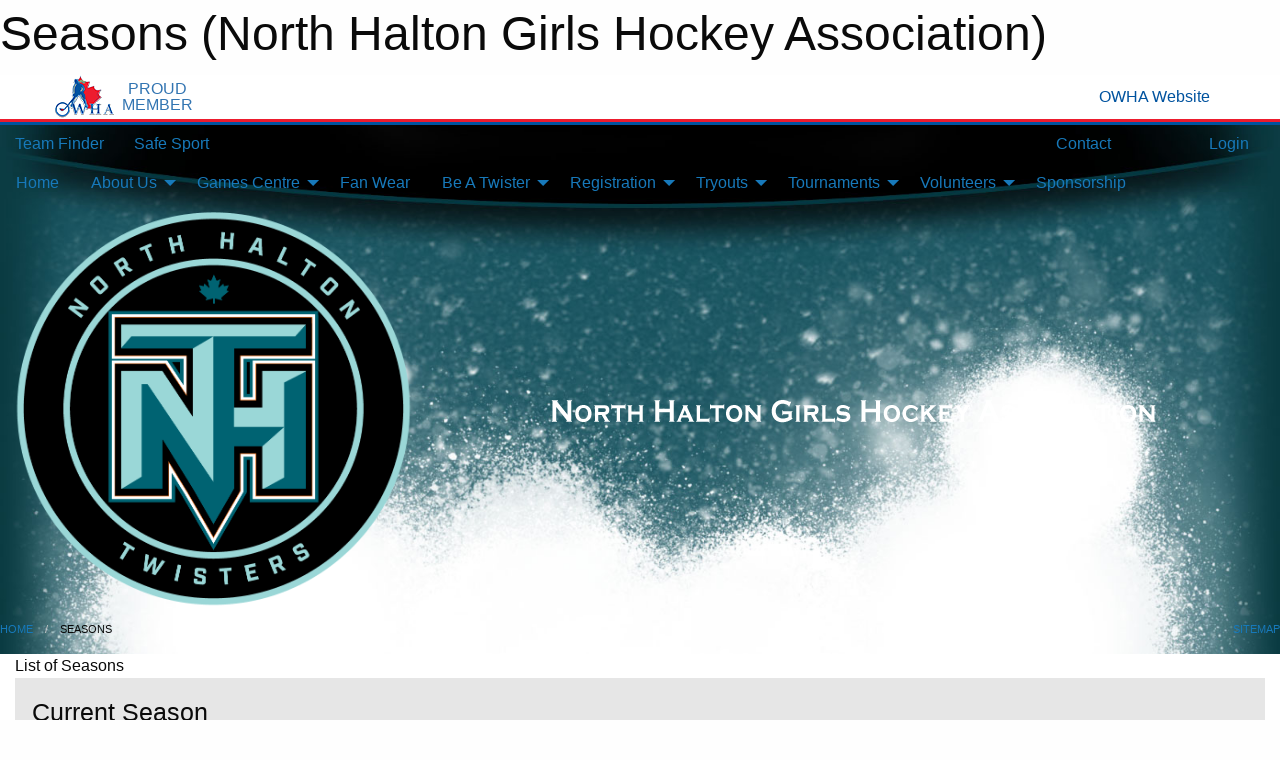

--- FILE ---
content_type: text/html; charset=utf-8
request_url: https://nhgha.com/Seasons/
body_size: 6944
content:


<!DOCTYPE html>

<html class="no-js" lang="en">
<head><meta charset="utf-8" /><meta http-equiv="x-ua-compatible" content="ie=edge" /><meta name="viewport" content="width=device-width, initial-scale=1.0" /><link rel="preconnect" href="https://cdnjs.cloudflare.com" /><link rel="dns-prefetch" href="https://cdnjs.cloudflare.com" /><link rel="preconnect" href="https://fonts.gstatic.com" /><link rel="dns-prefetch" href="https://fonts.gstatic.com" /><title>
	Seasons (North Halton Girls Hockey Association)
</title><link rel="stylesheet" href="https://fonts.googleapis.com/css2?family=Oswald&amp;family=Roboto&amp;family=Passion+One:wght@700&amp;display=swap" />

    <!-- Compressed CSS -->
    <link rel="stylesheet" href="https://cdnjs.cloudflare.com/ajax/libs/foundation/6.7.5/css/foundation.min.css" /><link rel="stylesheet" href="https://cdnjs.cloudflare.com/ajax/libs/motion-ui/2.0.3/motion-ui.css" />

    <!--load all styles -->
    
  <meta name="keywords" content="Seasons,List,MBSportsWeb,Sportsheadz,Sports,Website,Minor,Premium,Scheduling" /><meta name="description" content="This page lists all the seasons created for the North Halton Girls Hockey Association website." />


<style type="text/css" media="print">
    #omha_banner {
        display: none;
    }

    
          .foo {background-color: rgba(255,255,255,1.0); color: #00539F; font-size: 1.5rem}

</style>

<style type="text/css">
 body { --D-color-rgb-primary: 32,167,185; --D-color-rgb-secondary: 17,17,17; --D-color-rgb-link: 32,167,185; --D-color-rgb-link-hover: 17,17,17; --D-color-rgb-content-link: 32,167,185; --D-color-rgb-content-link-hover: 17,17,17 }  body { --D-fonts-main: 'Roboto', sans-serif }  body { --D-fonts-headings: 'Oswald', sans-serif }  body { --D-fonts-bold: 'Passion One', cursive }  body { --D-wrapper-max-width: 1200px }  .sitecontainer { background-color: rgb(11,60,65); } @media screen and (min-width: 64em) {  .sitecontainer { background-attachment: fixed; background-image: url('/domains/nhgha.com/bg_page.jpg'); background-position: center top; background-repeat: no-repeat; background-size: cover; } }  .sitecontainer main .wrapper { background-color: rgba(255,255,255,1); }  .bottom-drawer .content { background-color: rgba(255,255,255,1); } #wid7 .row-masthead { background-color: transparent }
</style>
<link href="/Domains/nhgha.com/favicon.ico" rel="shortcut icon" /><link href="/assets/responsive/css/public.min.css?v=2025.07.27" type="text/css" rel="stylesheet" media="screen" /><link href="/Utils/Styles.aspx?Mode=Responsive&amp;Version=2024.04.15.20.00.00" type="text/css" rel="stylesheet" media="screen" /><script>var clicky_site_ids = clicky_site_ids || []; clicky_site_ids.push(101032269); var clicky_custom = {};</script>
<script async src="//static.getclicky.com/js"></script>
<script async src="//static.getclicky.com/inc/javascript/video/youtube.js"></script>
</head>
<body>
    
    
  <h1 class="hidden">Seasons (North Halton Girls Hockey Association)</h1>

    <form method="post" action="/Seasons/" id="frmMain">
<div class="aspNetHidden">
<input type="hidden" name="tlrk_ssm_TSSM" id="tlrk_ssm_TSSM" value="" />
<input type="hidden" name="tlrk_sm_TSM" id="tlrk_sm_TSM" value="" />
<input type="hidden" name="__EVENTTARGET" id="__EVENTTARGET" value="" />
<input type="hidden" name="__EVENTARGUMENT" id="__EVENTARGUMENT" value="" />
<input type="hidden" name="__VIEWSTATE" id="__VIEWSTATE" value="6wYQdy8Fdb/NFb90tGEWTb/USS5naGh8NIGgK12f8eeFeXBlPMOYd8vzBM3129Qv/OV4tKSmfuHCLDoVftWBc6zxDtS50/+9BIXpLRHPlg2hbvhEMAYUqLhYU/Hc20zLgQVye5Xh9lMo0w38e5WaDX6RNGMaJIegQidcIo1VeOJsEJopAOk2rKKNkGKJZA2YTE3Ooe+BfwtPLRQPtMNPOlmVAkg+Q7K8n/uPEx7C5gKP8n2+mVl8GPEAPYEppUw++31VQCBoxMiq+8srH3TlRt/5ir5+y3NazdgI5El3YgdEYEwVsyDP5/hpMrcZ++O5pTP548AvlHCTvWZFKlJmtMI7YWI5AYOTNZfPcNOgtDU8Vz1yWp3EXQ5T5TONOXH9QBjH5R7QA/qUSXyhPeiAsWNXpnDWUzKyHPem9IPB6X8LJ8VBpkoBBcButD/TqqV9hOJh2slmF7HJvf06MyRgIB/sUcnpKTxKkrXXuzJpKjxxvFw7GUrCBdVsp4b2UDBwsDtuDggA7ydoDSJBcU3mvQ==" />
</div>

<script type="text/javascript">
//<![CDATA[
var theForm = document.forms['frmMain'];
if (!theForm) {
    theForm = document.frmMain;
}
function __doPostBack(eventTarget, eventArgument) {
    if (!theForm.onsubmit || (theForm.onsubmit() != false)) {
        theForm.__EVENTTARGET.value = eventTarget;
        theForm.__EVENTARGUMENT.value = eventArgument;
        theForm.submit();
    }
}
//]]>
</script>


<script src="/WebResource.axd?d=pynGkmcFUV13He1Qd6_TZI7hObktxYKwmI71MTcrUmnu_o4i0edKOoTAAL4SpXZNri3RZCN-IqO_Sb-h9KTLjw2&amp;t=638901397900000000" type="text/javascript"></script>


<script src="https://ajax.aspnetcdn.com/ajax/4.5.2/1/MicrosoftAjax.js" type="text/javascript"></script>
<script src="https://ajax.aspnetcdn.com/ajax/4.5.2/1/MicrosoftAjaxWebForms.js" type="text/javascript"></script>
<script src="/assets/core/js/web/web.min.js?v=2025.07.27" type="text/javascript"></script>
<script src="https://d2i2wahzwrm1n5.cloudfront.net/ajaxz/2025.2.609/Common/Core.js" type="text/javascript"></script>
<script src="https://d2i2wahzwrm1n5.cloudfront.net/ajaxz/2025.2.609/Ajax/Ajax.js" type="text/javascript"></script>
<div class="aspNetHidden">

	<input type="hidden" name="__VIEWSTATEGENERATOR" id="__VIEWSTATEGENERATOR" value="CA0B0334" />
	<input type="hidden" name="__EVENTVALIDATION" id="__EVENTVALIDATION" value="1MAvSWR+y4hb3cESq8g7qS1rqM5K3jTymkFFZASyoEvHop66r1RSRZgepDlrsdhUMwDnhdmRtqMvU5ORySY2bw/oUciebIlF08rhz8ODmfCe21+FyGWa6a5NYPF/r3z3" />
</div>
        <script type="text/javascript">
//<![CDATA[
Sys.WebForms.PageRequestManager._initialize('ctl00$tlrk_sm', 'frmMain', ['tctl00$tlrk_ramSU','tlrk_ramSU'], [], [], 90, 'ctl00');
//]]>
</script>

        <!-- 2025.2.609.462 --><div id="tlrk_ramSU">
	<span id="tlrk_ram" style="display:none;"></span>
</div>
        


<div id="owha_banner" style="background-color: #fff;">
    <div class="grid-container">
        <div class="grid-x align-middle">
            <div class="cell shrink text-right">
                <img src="//mbswcdn.com/img/networks/owha/topbar-logo.png" alt="OWHA logo" style="max-height: 44px;">
            </div>
            <div class="cell shrink font-heading text-center" style="color: #00539F; opacity: .8; line-height:1; text-transform:uppercase; padding-left: .5em;">
                <div>PROUD</div>
                <div>MEMBER</div>
            </div>
            <div class="cell auto">
            </div>
            <div class="cell shrink">
                <a href="https://www.owha.on.ca/" target="_blank" title="Ontario Women's Hockey Association">
                    <div class="grid-x grid-padding-x align-middle">
                        <div class="cell auto text-right font-heading" style="color: #00539F;">
                            <i class="fa fa-external-link-alt"></i> OWHA Website
                        </div>
                    </div>
                </a>
            </div>
        </div>
    </div>
    <div style="background: rgba(237,27,45,1.0); height: 3px;"></div>
    <div style="background: #00539F; height: 3px;"></div>
</div>



        
  <div class="sitecontainer"><div id="row4" class="row-outer  not-editable"><div class="row-inner"><div id="wid5"><div class="outer-top-bar"><div class="wrapper row-top-bar"><div class="grid-x grid-padding-x align-middle"><div class="cell shrink show-for-small-only"><div class="cell small-6" data-responsive-toggle="top_bar_links" data-hide-for="medium"><button title="Toggle Top Bar Links" class="menu-icon" type="button" data-toggle></button></div></div><div class="cell shrink"><a href="/Seasons/Current/">Team Finder</a></div><div class="cell shrink"><a href="/SafeSport/">Safe Sport</a></div><div class="cell shrink"><div class="grid-x grid-margin-x"><div class="cell auto"><a href="https://www.facebook.com/northhaltongha/" target="_blank" rel="noopener"><i class="fab fa-facebook" title="Facebook"></i></a></div><div class="cell auto"><a href="https://www.twitter.com/nhgha" target="_blank" rel="noopener"><i class="fab fa-x-twitter" title="Twitter"></i></a></div></div></div><div class="cell auto show-for-medium"><ul class="menu align-right"><li><a href="/Contact/"><i class="fas fa-address-book" title="Contacts"></i>&nbsp;Contact</a></li><li><a href="/Search/"><i class="fas fa-search" title="Search"></i><span class="hide-for-medium">&nbsp;Search</span></a></li></ul></div><div class="cell auto medium-shrink text-right"><ul class="dropdown menu align-right" data-dropdown-menu><li><a href="/Account/Login/?ReturnUrl=%2fSeasons%2f" rel="nofollow"><i class="fas fa-sign-in-alt"></i>&nbsp;Login</a></li></ul></div></div><div id="top_bar_links" class="hide-for-medium" style="display:none;"><ul class="vertical menu"><li><a href="/Contact/"><i class="fas fa-address-book" title="Contacts"></i>&nbsp;Contact</a></li><li><a href="/Search/"><i class="fas fa-search" title="Search"></i><span class="hide-for-medium">&nbsp;Search</span></a></li></ul></div></div></div>
</div></div></div><header id="header" class="hide-for-print"><div id="row10" class="row-outer  not-editable"><div class="row-inner wrapper"><div id="wid11">
</div></div></div><div id="row6" class="row-outer  not-editable"><div class="row-inner wrapper"><div id="wid8">
        <div class="cMain_ctl14-row-menu row-menu org-menu">
            
            <div class="grid-x align-middle">
                
                <nav class="cell auto">
                    <div class="title-bar" data-responsive-toggle="cMain_ctl14_menu" data-hide-for="large">
                        <div class="title-bar-left">
                            
                            <ul class="horizontal menu">
                                
                                <li><a href="/">Home</a></li>
                                
                                <li><a href="/Seasons/Current/">Team Finder</a></li>
                                
                            </ul>
                            
                        </div>
                        <div class="title-bar-right">
                            <div class="title-bar-title" data-toggle="cMain_ctl14_menu">Organization Menu&nbsp;<i class="fas fa-bars"></i></div>
                        </div>
                    </div>
                    <ul id="cMain_ctl14_menu" style="display: none;" class="vertical large-horizontal menu " data-responsive-menu="drilldown large-dropdown" data-back-button='<li class="js-drilldown-back"><a class="sh-menu-back"></a></li>'>
                        <li class="hover-nonfunction"><a href="/">Home</a></li><li class="hover-nonfunction"><a>About Us</a><ul class="menu vertical nested"><li class="hover-nonfunction"><a href="/Pages/1022/Association/">Association</a></li><li class="hover-nonfunction"><a href="/Pages/1734/Constitution_and_By-Laws/">Constitution and By-Laws</a></li><li class="hover-nonfunction"><a href="/Pages/6607/Policies_and_Procedures/">Policies &amp; Procedures</a></li><li class="hover-nonfunction"><a href="/Pages/6655/Strategic_Plan/">Strategic Plan</a></li><li class="hover-nonfunction"><a href="/Staff/1023/">Executive &amp; Staff</a></li><li class="hover-nonfunction"><a href="/Coaches/1024/">Current Coaches</a></li><li class="hover-nonfunction"><a href="/Contact/1025/">Contact Us</a></li><li class="hover-nonfunction"><a href="/Pages/1737/Kaya_Firth_Award/">Kaya Firth Award</a></li></ul></li><li class="hover-nonfunction"><a>Games Centre</a><ul class="menu vertical nested"><li class="hover-nonfunction"><a href="/Pages/1646/Arenas/">Arenas</a></li><li class="hover-nonfunction"><a href="/Schedule/">Schedule &amp; Results</a></li><li class="hover-nonfunction"><a href="/Calendar/">Organization Calendar</a></li></ul></li><li class="hover-nonfunction"><a href="/Pages/1739/Fan_Wear/">Fan Wear</a></li><li class="hover-nonfunction"><a>Be A Twister</a><ul class="menu vertical nested"><li class="hover-nonfunction"><a href="/Pages/1643/Twisters/">Twisters</a></li><li class="hover-nonfunction"><a href="/Pages/1645/Fundamentals_and_Tyke/">Fundamentals &amp; Tyke</a></li><li class="hover-nonfunction"><a href="/Pages/1647/House_League/">House League</a></li><li class="hover-nonfunction"><a href="/Pages/1648/Rep_League/">Rep League</a></li><li class="hover-nonfunction"><a href="/Pages/1652/Senior_Women/">Senior Women</a></li><li class="hover-nonfunction"><a>Twisters Emerging Leaders</a><ul class="menu vertical nested"><li class="hover-nonfunction"><a href="/Pages/5988/Twisters_Emerging_Leaders/">Twisters Emerging Leaders</a></li><li class="hover-nonfunction"><a href="/Pages/5989/Leap_Forward/">Leap Forward</a></li><li class="hover-nonfunction"><a href="/Pages/5990/Empowered_to_Lead/">Empowered to Lead</a></li></ul></li><li class="hover-nonfunction"><a>Player Development</a><ul class="menu vertical nested"><li class="hover-nonfunction"><a href="/Pages/1649/Player_Development/">Player Development</a></li><li class="hover-nonfunction"><a href="/Pages/3735/Current_Development_/">Current Development </a></li></ul></li></ul></li><li class="hover-nonfunction"><a>Registration</a><ul class="menu vertical nested"><li class="hover-nonfunction"><a href="/Pages/1030/Online_Registration/">Online Registration</a></li><li class="hover-nonfunction"><a href="/Pages/6653/Registration_Fees/">Registration Fees</a></li><li class="hover-nonfunction"><a href="/Pages/1629/Registration_FAQ_s/">Registration FAQ&#39;s</a></li><li class="hover-nonfunction"><a href="/Pages/1631/Code_of_Conduct/">Code of Conduct</a></li><li class="hover-nonfunction"><a href="/Pages/1636/Refund_Policy/">Refund Policy</a></li></ul></li><li class="hover-nonfunction"><a>Tryouts</a><ul class="menu vertical nested"><li class="hover-nonfunction"><a href="/Pages/2280/Permission_to_Tryout_Forms/">Permission to Tryout Forms</a></li></ul></li><li class="hover-nonfunction"><a>Tournaments</a><ul class="menu vertical nested"><li class="hover-nonfunction"><a href="/Pages/3044/North_Halton_Rep_Tournament/">North Halton Rep Tournament</a></li><li class="hover-nonfunction"><a href="/Pages/1738/Fall_Classic_Tournament_/">Fall Classic Tournament </a></li></ul></li><li class="hover-nonfunction"><a>Volunteers </a><ul class="menu vertical nested"><li class="hover-nonfunction"><a href="/Pages/1415/Volunteer_Information/">Volunteer Information</a></li><li class="hover-nonfunction"><a href="/Pages/1618/Police_Checks/">Police Checks</a></li><li class="hover-nonfunction"><a href="/Pages/1419/Certifications/">Certifications</a></li></ul></li><li class="hover-nonfunction"><a href="/Pages/1727/Sponsorship/">Sponsorship</a></li>
                    </ul>
                </nav>
            </div>
            
        </div>
        </div><div id="wid7"><div class="cMain_ctl17-row-masthead row-masthead"><div class="grid-x align-middle text-center"><div class="cell small-4"><a href="/"><img class="contained-image" src="/domains/nhgha.com/NHT-SJ-Circle-text-(ROAD).png" alt="Main Logo" /></a></div><div class="cell small-8"><img class="contained-image" src="/domains/nhgha.com/bg_header.png" alt="Banner Image" /></div></div></div>
</div><div id="wid9"></div></div></div><div id="row12" class="row-outer  not-editable"><div class="row-inner wrapper"><div id="wid13">
<div class="cMain_ctl25-row-breadcrumb row-breadcrumb">
    <div class="grid-x"><div class="cell auto"><nav aria-label="You are here:" role="navigation"><ul class="breadcrumbs"><li><a href="/" title="Main Home Page">Home</a></li><li>Seasons</li></ul></nav></div><div class="cell shrink"><ul class="breadcrumbs"><li><a href="/Sitemap/" title="Go to the sitemap page for this website"><i class="fas fa-sitemap"></i><span class="show-for-large">&nbsp;Sitemap</span></a></li></ul></div></div>
</div>
</div></div></div></header><main id="main"><div class="wrapper"><div id="row17" class="row-outer"><div class="row-inner"><div id="wid18"></div></div></div><div id="row1" class="row-outer"><div class="row-inner"><div class="grid-x grid-padding-x"><div id="row1col2" class="cell small-12 medium-12 large-12 "><div id="wid3">
<div class="cMain_ctl39-outer widget">
    <div class="mod"><div class="clipper"><div class="modTitle"><span>List of Seasons</span></div></div><div class="modBody"><div class="card themed level-0">
<div class="card-divider flex-container"><div class="flex-child-grow h4">Current Season</div><div class="flex-child-shrink h5"></div></div>
<div class="card-section">
<div class="grid-x grid-margin-x small-up-1 medium-up-1 large-up-1 site-list filter-options">
<a href="/Seasons/Current/" class="cell callout team text-center ">2025-2026</a></div></div>
</div>
<div class="card themed level-0">
<input class="toggler" type="checkbox" id="selector_context_others" checked="checked">
<label class="card-divider flex-container" for="selector_context_others"><div class="flex-child-grow h4">Other Seasons</div><div class="flex-child-shrink h5"></div></label>
<div class="card-section togglable">
<div class="grid-x grid-margin-x small-up-1 medium-up-2 large-up-2 site-list filter-options">
<a href="/Seasons/1547/" class="cell callout team text-center ">2024-2025</a><a href="/Seasons/1488/" class="cell callout team text-center ">2023-2024</a><a href="/Seasons/1429/" class="cell callout team text-center ">2022-2023</a><a href="/Seasons/1361/" class="cell callout team text-center ">2021-2022</a><a href="/Seasons/1296/" class="cell callout team text-center ">2020-2021</a><a href="/Seasons/1230/" class="cell callout team text-center ">2019-2020</a><a href="/Seasons/1168/" class="cell callout team text-center ">2018-2019</a><a href="/Seasons/1000/" class="cell callout team text-center ">2017-2018</a><a href="/Seasons/1082/" class="cell callout team text-center ">Sample Season</a></div></div>
</div>
</div></div>
</div>
</div></div></div></div></div><div id="row19" class="row-outer"><div class="row-inner"><div id="wid20"></div></div></div></div></main><footer id="footer" class="hide-for-print"><div id="row14" class="row-outer  not-editable"><div class="row-inner wrapper"><div id="wid15">
    <div class="cMain_ctl53-row-footer row-footer">
        <div class="grid-x"><div class="cell medium-6"><div class="sportsheadz"><div class="grid-x"><div class="cell small-6 text-center sh-logo"><a href="/App/" rel="noopener" title="More information about the Sportsheadz App"><img src="https://mbswcdn.com/img/sportsheadz/go-mobile.png" alt="Sportsheadz Go Mobile!" /></a></div><div class="cell small-6"><h3>Get Mobile!</h3><p>Download our mobile app to stay up to date on all the latest scores, stats, and schedules</p><div class="app-store-links"><div class="cell"><a href="/App/" rel="noopener" title="More information about the Sportsheadz App"><img src="https://mbswcdn.com/img/sportsheadz/appstorebadge-300x102.png" alt="Apple App Store" /></a></div><div class="cell"><a href="/App/" rel="noopener" title="More information about the Sportsheadz App"><img src="https://mbswcdn.com/img/sportsheadz/google-play-badge-1-300x92.png" alt="Google Play Store" /></a></div></div></div></div></div></div><div class="cell medium-6"><div class="contact"><h3>Contact Us</h3>Visit our <a href="/Contact">Contact</a> page for more contact details.</div></div></div>
    </div>
</div><div id="wid16">

<div class="cMain_ctl56-outer">
    <div class="row-footer-terms">
        <div class="grid-x grid-padding-x grid-padding-y">
            <div class="cell">
                <ul class="menu align-center">
                    <li><a href="https://mail.mbsportsweb.ca/" rel="nofollow">Webmail</a></li>
                    <li id="cMain_ctl56_li_safesport"><a href="/SafeSport/">Safe Sport</a></li>
                    <li><a href="/Privacy-Policy/">Privacy Policy</a></li>
                    <li><a href="/Terms-Of-Use/">Terms of Use</a></li>
                    <li><a href="/Help/">Website Help</a></li>
                    <li><a href="/Sitemap/">Sitemap</a></li>
                    <li><a href="/Contact/">Contact</a></li>
                    <li><a href="/Subscribe/">Subscribe</a></li>
                </ul>
            </div>
        </div>
    </div>
</div>
</div></div></div></footer></div>
  
  
  

        
        
        <input type="hidden" name="ctl00$hfCmd" id="hfCmd" />
        <script type="text/javascript">
            //<![CDATA[
            function get_HFID() { return "hfCmd"; }
            function toggleBio(eLink, eBio) { if (document.getElementById(eBio).style.display == 'none') { document.getElementById(eLink).innerHTML = 'Hide Bio'; document.getElementById(eBio).style.display = 'block'; } else { document.getElementById(eLink).innerHTML = 'Show Bio'; document.getElementById(eBio).style.display = 'none'; } }
            function get_WinHeight() { var h = (typeof window.innerHeight != 'undefined' ? window.innerHeight : document.body.offsetHeight); return h; }
            function get_WinWidth() { var w = (typeof window.innerWidth != 'undefined' ? window.innerWidth : document.body.offsetWidth); return w; }
            function StopPropagation(e) { e.cancelBubble = true; if (e.stopPropagation) { e.stopPropagation(); } }
            function set_cmd(n) { var t = $get(get_HFID()); t.value = n, __doPostBack(get_HFID(), "") }
            function set_cookie(n, t, i) { var r = new Date; r.setDate(r.getDate() + i), document.cookie = n + "=" + escape(t) + ";expires=" + r.toUTCString() + ";path=/;SameSite=Strict"; }
            function get_cookie(n) { var t, i; if (document.cookie.length > 0) { t = document.cookie.indexOf(n + "="); if (t != -1) return t = t + n.length + 1, i = document.cookie.indexOf(";", t), i == -1 && (i = document.cookie.length), unescape(document.cookie.substring(t, i)) } return "" }
            function Track(goal_name) { if (typeof (clicky) != "undefined") { clicky.goal(goal_name); } }
                //]]>
        </script>
    

<script type="text/javascript">
//<![CDATA[
window.__TsmHiddenField = $get('tlrk_sm_TSM');Sys.Application.add_init(function() {
    $create(Telerik.Web.UI.RadAjaxManager, {"_updatePanels":"","ajaxSettings":[],"clientEvents":{OnRequestStart:"",OnResponseEnd:""},"defaultLoadingPanelID":"","enableAJAX":true,"enableHistory":false,"links":[],"styles":[],"uniqueID":"ctl00$tlrk_ram","updatePanelsRenderMode":0}, null, null, $get("tlrk_ram"));
});
//]]>
</script>
</form>

    <script src="https://cdnjs.cloudflare.com/ajax/libs/jquery/3.6.0/jquery.min.js"></script>
    <script src="https://cdnjs.cloudflare.com/ajax/libs/what-input/5.2.12/what-input.min.js"></script>
    <!-- Compressed JavaScript -->
    <script src="https://cdnjs.cloudflare.com/ajax/libs/foundation/6.7.5/js/foundation.min.js"></script>
    <!-- Slick Carousel Compressed JavaScript -->
    <script src="/assets/responsive/js/slick.min.js?v=2025.07.27"></script>

    <script>
        $(document).foundation();

        $(".sh-menu-back").each(function () {
            var backTxt = $(this).parent().closest(".is-drilldown-submenu-parent").find("> a").text();
            $(this).text(backTxt);
        });

        $(".hover-nonfunction").on("mouseenter", function () { $(this).addClass("hover"); });
        $(".hover-nonfunction").on("mouseleave", function () { $(this).removeClass("hover"); });
        $(".hover-function").on("mouseenter touchstart", function () { $(this).addClass("hover"); setTimeout(function () { $(".hover-function.hover .hover-function-links").css("pointer-events", "auto"); }, 100); });
        $(".hover-function").on("mouseleave touchmove", function () { $(".hover-function.hover .hover-function-links").css("pointer-events", "none"); $(this).removeClass("hover"); });

        function filteritems(containerid, item_css, css_to_show) {
            if (css_to_show == "") {
                $("#" + containerid + " ." + item_css).fadeIn();
            } else {
                $("#" + containerid + " ." + item_css).hide();
                $("#" + containerid + " ." + item_css + "." + css_to_show).fadeIn();
            }
        }

    </script>

    

    <script type="text/javascript">
 var alt_title = $("h1.hidden").html(); if(alt_title != "") { clicky_custom.title = alt_title; }
</script>


    

<script defer src="https://static.cloudflareinsights.com/beacon.min.js/vcd15cbe7772f49c399c6a5babf22c1241717689176015" integrity="sha512-ZpsOmlRQV6y907TI0dKBHq9Md29nnaEIPlkf84rnaERnq6zvWvPUqr2ft8M1aS28oN72PdrCzSjY4U6VaAw1EQ==" data-cf-beacon='{"version":"2024.11.0","token":"e66298e2c430434ba9d1af8e6e5bb840","r":1,"server_timing":{"name":{"cfCacheStatus":true,"cfEdge":true,"cfExtPri":true,"cfL4":true,"cfOrigin":true,"cfSpeedBrain":true},"location_startswith":null}}' crossorigin="anonymous"></script>
</body>
</html>
